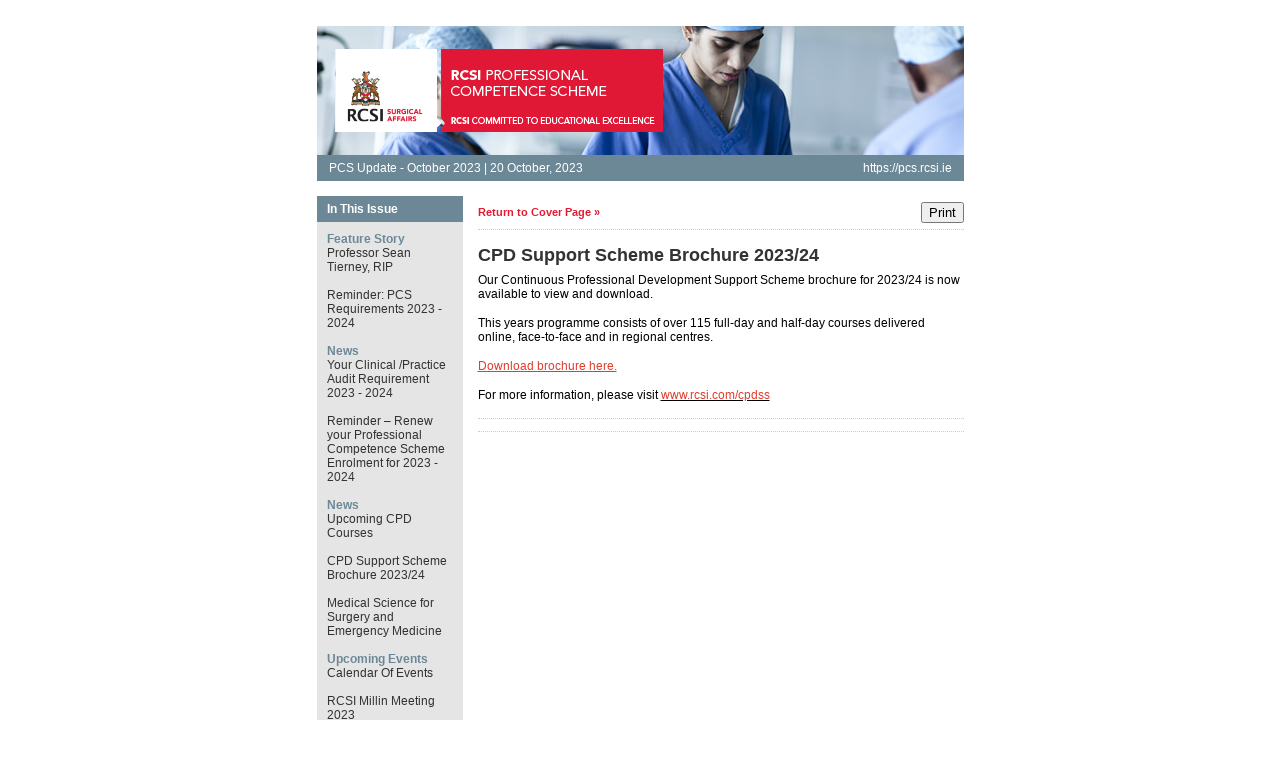

--- FILE ---
content_type: text/html;charset=UTF-8
request_url: https://rcsisurgicalaffairs.newsweaver.com/Newsletter/5epnysu09nb?lang=en&a=1&p=63620341&t=21210915
body_size: 9224
content:
<!DOCTYPE HTML PUBLIC "-//W3C//DTD HTML 4.01 Transitional//EN" "http://www.w3.org/TR/html4/loose.dtd">
<html lang="en">
<head><title>
Newsletter - PCS Update - October 2023 - CPD Support Scheme Brochure 2023/24</title>
	
	
	
			<meta property="og:title" content="CPD Support Scheme Brochure 2023/24" />
				<meta property="og:description" content="Our Continuous Professional Development Support Scheme brochure for 2023/24 is now available to view and download.



This years programme consists of over 115 full-day and half-day courses delivered online, face-to-face and in regional centres.



Download brochure here. [ https://rcsisurgicalaffairs.newsweaver.com/Newsletter/g3esjo2j44l/external ]



For more information, please visit www.rcsi.com/cpdss [ https://rcsisurgicalaffairs.newsweaver.com/Newsletter/1ug95t9c5er/external ]

" />
			<meta property="og:image" content="/v3files/shard1/47755/de/2525f6ddb25ec9ba427bc2.jpg" />
	<style title="notessa-stylesheet" media="all" type="text/css">
		

td.nw_img_caption { 
font-size: 10px;  
font-style: italic;  
padding: 3px; 
text-align:center;
word-wrap: break-word;
}
.title {
font-style: normal;
font-weight: normal;
}
div div.section-name, div div.section-name-selected {
font-style: normal;
font-weight: normal;
}
a {
text-decoration: none;
font-style: normal;
font-weight: normal;
}
a:hover, .link:hover {
text-decoration: none;
font-style: normal;
font-weight: normal;
}

table.nw_simple_table {border:0px;border-collapse:collapse;}
.nw_simple_table tbody tr td {padding:1px;}
.nw_simple_table tbody tr td p {margin:0;padding:0;}

table.nw_boxed_table {border:solid 1px #CCC;border-collapse:collapse;empty-cells:hide;}
.nw_boxed_table td {padding:4px;border:solid 1px #CCC;}
.nw_boxed_table td p {margin:0;padding:0;}

.nw_mce_notessa_macro {background:#E9E9E9;font-size:9px;font-family:Verdana, Geneva, sans-serif;font-weight:normal;-moz-border-radius:5px;-webkit-border-radius:5px;border:1px solid #47ADA8;padding:0px;overflow:visible;}

table.basic, .basic td {border:1px solid #CCC;border-collapse:collapse;font:Verdana, Helvetica, sans-serif;}
table.basic {border:none;border:1px solid #CCC;}
.basic thead th, .basic tbody th {background:#FFF;color:#666;padding:5px 10px;border-left:1px solid #CCC;}
.basic tbody th {background:#fafafb;border-top:1px solid #CCC;text-align:left;font-weight:normal;}
.basic tbody tr td {padding:5px 10px;color:#666;}
.basic tbody tr:hover {background:#FFF;}
.basic tbody tr:hover td {color:#454545;}
.basic tfoot td, .basic tfoot th {border-left:none;border-top:1px solid #CCC;padding:4px;background:#FFF;color:#666;}
.basic caption {text-align:left;font-size:120%;padding:10px 0;color:#666;}
.basic a:link {color:#666;}
.basic a:visited {color:#666;}
.basic a:hover {color:#003366;text-decoration:none;}
.basic a:active {color:#003366;}

table.blue_block {margin:0;padding:0;font:normal 0.9em tahoma, arial, sans-serif;line-height:1.4em;border-collapse:collapse;border:4px solid #ADBBCA;color:#4F6480;background:#F0F0F0;}
.blue_block caption {margin:0;height:32px;padding:0;color:#4F6480;line-height:2em;text-align:left;font:bold 150% georgia, serif;text-transform:uppercase;letter-spacing:0.14em;}
.blue_block thead {color:#fff;background:#5E7796;}
.blue_block thead tr th	{padding:4px 8px 4px 8px;}
.blue_block th {border: 4px solid #ADBBCA;}
.blue_block tfoot {background:#fff;}		
.blue_block tfoot tr td, .blue_block tfoot tr th, .blue_block tbody tr td {padding:4px;}
.blue_block tbody tr:hover {background:#fff;}
.blue_block tbody tr {border:4px solid #ADBBCA;}
.blue_block tbody th {padding:8px;border:4px solid #ADBBCA;}		
.blue_block tbody td {background:#E9ECEE;}
.blue_block tbody tr.odd {background:#C4CFDB;}		
.blue_block tbody tr.odd td {background:#F0F0F0;color:#4F6480;}		
.blue_block tbody tr.odd:hover {background:#fff;}		
.blue_block tbody tr th a:link {font:bold 0.9em tahoma, arial, sans-serif;color:#5E7796;text-decoration:underline;}		
.blue_block tbody tr th a:visited {font:bold 0.9em tahoma, arial, sans-serif;color:#5E7796;text-decoration:none;}
.blue_block tbody tr th a:hover {font:bold 0.9em tahoma, arial, sans-serif;color:#5E7796;text-decoration:none;}		
.blue_block tbody tr th a:active {font:bold 0.9em tahoma, arial, sans-serif;color:#5E7796;text-decoration:line-through;}
.blue_block tbody td a:link {font:normal 0.9em tahoma, arial, sans-serif;color:#808000;text-decoration:underline;}	
.blue_block tbody td a:visited {font:normal 0.9em tahoma, arial, sans-serif;color:#808000;text-decoration:none;}	
.blue_block tbody td a:hover {font:normal 0.9em tahoma, arial, sans-serif;color:#808000;text-decoration:none;}	
.blue_block tbody td a:active {font:normal 0.9em tahoma, arial, sans-serif;color:#808000;text-decoration:underline;}			
.blue_block tbody td a:visited:after {color:#808000;text-decoration:none;}

table.blue_dream {background:#D3E4E5;border:1px solid gray;border-collapse:collapse;color:#fff;font:normal 12px verdana, arial, helvetica, sans-serif;}
.blue_dream caption {border:1px solid #5C443A;color:#5C443A;font-weight:bold;letter-spacing:20px;padding:6px 4px 8px 0px;text-align:center;text-transform:uppercase;}
.blue_dream td, .blue_dream th {color:#363636;padding:.4em;}
.blue_dream tr {border:1px dotted gray;}
.blue_dream thead th, .blue_dream tfoot th, .blue_dream tbody th {background:#5C443A;color:#FFFFFF;padding:3px 10px 3px 10px;text-align:left;text-transform:uppercase;}
.blue_dream tbody td a {color:#363636;text-decoration:none;}
.blue_dream tbody td a:visited {color:gray;text-decoration:line-through;}
.blue_dream tbody td a:hover {text-decoration:underline;}
.blue_dream tbody th a {color:#363636;font-weight:normal;text-decoration:none;}
.blue_dream tbody th a:hover {color:#363636;}
.blue_dream tbody th, .blue_dream tbody td {text-align:left;vertical-align:top;}
.blue_dream tfoot td {background:#5C443A;color:#FFFFFF;padding-top:3px;}
.blue_dream tr.odd {background:#fff;}
.blue_dream tbody tr:hover {background:#99BCBF;border:1px solid #03476F;color:#000000;}

table.fresh_orange {background:#FFEFD5;border-spacing:0px;	border-collapse:collapse;font-family:Verdana, Geneva, Arial, Helvetica, sans-serif;font-size:small;}
.fresh_orange caption {text-align:left;font-weight:bolder;}
.fresh_orange thead {background:#FFA109;}
.fresh_orange thead th {border-bottom:1px outset;border-top:1px outset;padding-left:3px;padding-right:3px;}
.fresh_orange tfoot {background:#FFA109;}
.fresh_orange a {color:#000;}
.fresh_orange tbody th {background:#FFDCA2;border-bottom:1px solid #fff;font-size:medium;font-weight:normal;padding-left:2px;padding-bottom:4px;text-align:left;vertical-align: top;}
.fresh_orange tbody td {border:0px none;border-bottom:1px solid #FFA109;padding-left:3px;text-align:left;vertical-align:top;}
.fresh_orange tbody tr.odd {background:#FFF8EA;}
.fresh_orange tbody tr.odd th {background:#FFE2B0;}
.fresh_orange tbody td a {background-position:top left;min-height:20px;padding-left:20px;float:left;padding-right:4px;}
.fresh_orange tbody tr th+td a {background-image:none;padding:inherit;float:inherit;}

table.green_envy { border-collapse:collapse;border:1px solid #03476F;font:normal 11px verdana, arial, helvetica, sans-serif;color:#363636;background:#92C428;}
.green_envy caption {text-align:center;font:bold 18px arial, helvetica, sans-serif;background:transparent;padding:6px 4px 8px 0px;color:#03476F;text-transform:uppercase;}
.green_envy td, .green_envy th {border:1px dotted #03476F;padding:.4em;color:#363636;}
.green_envy thead th, .green_envy tfoot th, .green_envy tbody th {font:bold 11px verdana, arial, helvetica, sans-serif;border:1px solid #03476F;text-align:left;background:#4591AD;color:#FFFFFF;padding-top:3px;}
.green_envy tbody td a {background:transparent;text-decoration:none;color:#363636;}
.green_envy tbody td a:hover {background:#C2F64D;color:#363636;}
.green_envy tbody th a {font:normal 11px verdana, arial, helvetica, sans-serif;background:transparent;text-decoration:none;font-weight:normal;color:#363636;}
.green_envy tbody th a:hover {background:transparent;color:#363636;}
.green_envy tbody th, .green_envy tbody td {vertical-align:top;text-align:left;}
.green_envy tfoot td {border:1px solid #03476F;background:#4591AD;padding-top:3px;color:#FFFFFF;}
.green_envy tr.odd {background:#AEE239;}
.green_envy tbody tr:hover {background:#FFD800;border:1px solid #03476F;color:#FFFFFF;}
.green_envy tbody tr:hover th, .green_envy tbody tr.odd:hover th {background:#FFD800;color:#FFFFFF;}

table.ice_blue {border-collapse:collapse;background:#EFF4FB;border-left:1px solid #686868;border-right:1px solid #686868;font:0.8em/145% 'Trebuchet MS',helvetica,arial,verdana;color:#333;}
.ice_blue td, .ice_blue th {padding:5px;}
.ice_blue caption {padding:0 0 .5em 0;text-align:left;font-size:1.4em;font-weight:bold;text-transform:uppercase;color:#333;background:transparent;}
.ice_blue a {color:#950000;text-decoration:none;}
.ice_blue a:link {}
.ice_blue a:visited {font-weight:normal;color:#666;text-decoration: line-through;}
.ice_blue a:hover {border-bottom:1px dashed #bbb;}
.ice_blue thead th, .ice_blue tfoot th, .ice_blue tfoot td, .ice_blue tbody th {background:#333;color:#fff;}
.ice_blue tfoot td {text-align:right;}
.ice_blue tbody th, .ice_blue tbody td {border-bottom:dotted 1px #333;}
.ice_blue tbody th {white-space:nowrap;}
.ice_blue tbody th a {color:#333;}
.ice_blue tbody tr:hover {background:#fafafa;}

table.matrix {border-collapse:collapse;border:none;font:normal 11px helvetica, verdana, arial, sans-serif;background-color:#0E0E0E;background-repeat:repeat;border-spacing:1px;}
.matrix caption {text-align:left;font:normal 11px helvetica, verdana, arial, sans-serif;background:transparent;}
.matrix td, .matrix th {border:none;padding:.8em;color:#FFFFFF;}
.matrix thead th, .matrix tfoot th, .matrix tbody th {font:bold 10px helvetica, verdana, arial, sans-serif;border:none;text-align:left;background:#000000;color:#00FF0C;padding-top:4px;}
.matrix tbody td a {background:transparent;text-decoration:none;color:#9F9F9F;}
.matrix tbody td a:hover {background:transparent;color:#FFFFFF;}
.matrix tbody th a {font:bold 11px helvetica, verdana, arial, sans-serif;background:transparent;text-decoration:none;font-weight:normal;color:#9F9F9F;}
.matrix tbody th a:hover {background:transparent;color:#FFFFFF;}
.matrix tbody th, .matrix tbody td {vertical-align:top;text-align:left;}
.matrix tr.odd {background:#000000;}
.matrix tbody tr:hover {background:#0E0E0E;}
.matrix tbody tr:hover th, .matrix tbody tr.odd:hover th {background:#0E0E0E;}

table.modern_blue {border-collapse:collapse;text-align:left;font-family:Helvetica, Arial, sans-serif;}
.modern_blue caption {text-transform:uppercase;font-size:2em;color:#000000;text-align:left;font-weight:bolder;border-bottom:6px solid #000;}
.modern_blue thead tr th, .modern_blue tbody tr th {color:#0099ff;text-transform:uppercase;text-align:center;padding:0.4em 0;border-bottom:3px solid #000;}
.modern_blue tfoot th, .modern_blue tfoot td {border-top:3px solid #000;}
.modern_blue tr td, .modern_blue tr th {border-bottom:1px solid #000;padding:0.6em 0.4em;line-height:1.5em;}
.modern_blue tbody th a {text-transform:uppercase;}
.modern_blue tbody a, .modern_blue tbody a:link {color:#0099ff;font-weight:bold;text-decoration:none;}
.modern_blue tbody a:visited {color:#000;}

table.popstar {font:75%/1.5em arial, geneva, sans-serif;border-collapse:collapse;}
.popstar caption {margin:0;border-bottom:4px solid #fff;padding:10px;background:#F8F12A;text-align:left;font:bold 250%/1em arial, geneva, sans-serif;color:#000;text-transform:uppercase;letter-spacing:0.1em;width:auto;}	
.popstar tbody {background:#acc;}
.popstar tbody td {font-size:100%;letter-spacing:0.05em;}
.popstar tbody td, .popstar th {border-bottom:4px solid #fff;border-left:1px dotted #fff;vertical-align:top;padding:10px;}
.popstar thead th, .popstar tbody th {padding:5px 10px;text-align:left;background:#DF3985;color:#fff;text-transform:uppercase;letter-spacing:0.2em;font-weight:bold;font-size:110%;}
.popstar tbody th {padding:10px 10px 10px 10px;text-align:left;font-size:110%;color:#fff;letter-spacing:0.1em;line-height:1.5em;text-transform:uppercase;}	
.popstar tbody tr.odd {background:#E6E0C0;}
.popstar tbody tr {background:#b6e5ff;}
.popstar tfoot th, .popstar tfoot td {margin:0;border-top:2px solid #fff;padding:5px 10px;text-align:left;background:#F8F12A;color:#000;}
.popstar tfoot th {text-transform:uppercase;letter-spacing:0.2em;border:none;}
.popstar tfoot td {padding-left:10px;}
.popstar tbody tr th a {color:#277ffe;display:block;}
.popstar tbody tr.odd th a {color:#555;display:block;}	
.popstar tbody td a {color:#DF3985;}
.popstar a:visited, .popstar tbody tr.odd th a:visited {color:#999;}

table.purple_rain {color:#000;font:100% "Verdana", "Helvetica", sans-serif;border:#ccc .1em solid;}
table.purple_rain, .purple_rain tr, .purple_rain th, .purple_rain td {margin:0;padding:0;border-spacing:0;border-collapse:collapse;}
.purple_rain caption {text-align:left;padding:.8em;color:white;background:#93c;height:2em;font-weight:bold;font-size:14pt;font-family:;border:#ccc .1em solid;}
.purple_rain thead {background:#c6f;}
.purple_rain thead th, .purple_rain tbody th {padding:.8em;text-align:left;color:#fff;font-weight:bold;background:#c6f;}
.purple_rain tfoot tr {color:#fff;background:#93c;height:4em;font-weight:bold;}
.purple_rain tfoot {color:#000;background:#fff;}
.purple_rain tfoot tr th, .purple_rain tfoot tr td {border-top:0px;}
.purple_rain tfoot tr td {text-align:right;padding-right:2em;}
.purple_rain tbody tr.odd th {background:#edf;border-top:#ccc .1em solid;border-bottom:#ccc .1em solid;}
.purple_rain tbody td a:hover {background:transparent;color:#f60;}
.purple_rain tbody tr td {background:#dce;color:#93c;height:4em;}
.purple_rain tbody tr.odd td {background:#edf;color:#93c;height:4em;border-top:#ccc .1em solid;border-bottom:#ccc .1em solid;}
.purple_rain tbody tr td {padding:0.1em 0.4em;border:0px;}
.purple_rain tbody tr th {padding-right:1em;text-align:left;font-weight:normal;}
.purple_rain a {color:#93c;text-decoration:none;font-weight:normal;}
.purple_rain a:hover {text-decoration:underline overline;color:#f66;}

table.seagrass {border-collapse:collapse;border:1px solid #839E99;background:#f1f8ee;font:.9em/1.2em Georgia, "Times New Roman", Times, serif;color:#033;}
.seagrass caption {font-size:1.3em;font-weight:bold;text-align:left;padding:1em 4px;}
.seagrass td, .seagrass th {padding:3px 3px .75em 3px;line-height:1.3em;}
.seagrass th {background:#839E99;color:#fff;font-weight:bold;text-align:left;padding-right:.5em;vertical-align:top;}
.seagrass thead th {background:#2C5755;text-align:center;}
.seagrass tr.odd td {background:#DBE6DD;}
.seagrass tr.odd th {background:#6E8D88;}
.seagrass td a, .seagrass td a:link {color:#325C91;}
.seagrass td a:visited {color:#466C8E;}
.seagrass td a:hover, .seagrass td a:focus {color:#1E4C94;}
.seagrass th a, .seagrass td a:active {color:#fff;}
.seagrass tfoot th, .seagrass tfoot td {background:#2C5755;color:#fff;}
.seagrass th+td {padding-left:.5em;}

table.simple_blue {font:80% Verdana, Arial, Helvetica, sans-serif;color:#000;text-align:left;border-collapse:collapse;border:1px solid #666666;border-top:none;}
.simple_blue a {text-decoration:underline;}
.simple_blue a:visited {text-decoration:none;}
.simple_blue tr.odd {background-color:#ebf3ff;}
.simple_blue tr a {color:#000000;}
.simple_blue tr:hover a {color:#ffffff;}
.simple_blue tr:hover, .simple_blue tr.odd:hover {background-color:#3d80df;color:#ffffff;}
.simple_blue caption {height:45px;line-height:44px;color:#60634E;font-weight:bold;text-align:center;margin:0;padding:0;margin-left:-1px;background:#ffffff;background-position:50% top;border-left:2px solid #616161;border-right:2px solid #616161;}
.simple_blue thead th, .simple_blue tbody th  {font-size:105%;color:#000000;background:#90BCF9;height:33px;}
.simple_blue thead th:hover {background:#ffffff;}
.simple_blue tr {vertical-align:top;}
.simple_blue tr, .simple_blue th, .simple_blue td {padding:.75em;}
.simple_blue td {border-left:1px solid #dadada;}
.simple_blue tfoot tr {background:#fff;}
.simple_blue tfoot td, .simple_blue tfoot th{color:#000;border:0px;}

table.simple_grey {font:85% "Lucida Grande", "Lucida Sans Unicode", "Trebuchet MS", sans-serif;padding:0;margin:0;border-collapse:collapse;color:#333;background:#F3F5F7;}
.simple_grey a {color:#3A4856;text-decoration:none;border-bottom:1px solid #C6C8CB;}  
.simple_grey a:visited {color:#777;}
.simple_grey a:hover {color:#000;}  
.simple_grey caption {text-align:left;text-transform:uppercase;padding-bottom:10px;font:200% "Lucida Grande", "Lucida Sans Unicode", "Trebuchet MS", sans-serif;}
.simple_grey tbody th {background:#3A4856;padding:15px 10px;color:#fff;text-align:left;font-weight:normal;}
.simple_grey tbody, .simple_grey thead {border-left:1px solid #EAECEE;border-right:1px solid #EAECEE;}
.simple_grey tbody {border-bottom:1px solid #EAECEE;}
.simple_grey tbody td {padding:10px;text-align:left;}
.simple_grey tbody tr {background:#F3F5F7;}
.simple_grey tbody tr.odd {background:#F0F2F4;}
.simple_grey tbody  tr:hover {background:#EAECEE;color:#111;}
.simple_grey tfoot td, .simple_grey tfoot th, .simple_grey tfoot tr {text-align:left;font:120% "Lucida Grande", "Lucida Sans Unicode", "Trebuchet MS", sans-serif;text-transform:uppercase;background:#fff;padding:10px;}

table.subtle_gold {border-collapse:collapse;border:2px solid #996;font:normal 80%/140% verdana, arial, helvetica, sans-serif;color:#333;background:#fffff0;}
.subtle_gold caption {padding:0 .4em .4em;text-align:left;font-size:1em;font-weight:bold;text-transform:uppercase;color:#333;background:transparent;}
.subtle_gold td, .subtle_gold th {border:1px solid #cc9;padding:.3em;}
.subtle_gold thead th, .subtle_gold tfoot th, .subtle_gold tbody th {border:1px solid #cc9;text-align:left;font-size:1em;font-weight:bold;color:#444;background:#dbd9c0;}
.subtle_gold tbody td a {background:transparent;color:#72724c;text-decoration:none;border-bottom:1px dotted #cc9;}
.subtle_gold tbody td a:hover {background:transparent;color:#666;border-bottom:1px dotted #72724c;}
.subtle_gold tbody th a {background:transparent;color:#72724c;text-decoration:none;font-weight:bold;border-bottom:1px dotted #cc9;}
.subtle_gold tbody th a:hover {background:transparent;color:#666;border-bottom:1px dotted #72724c;}
.subtle_gold tbody th, .subtle_gold tbody td {vertical-align:top;text-align:left;}
.subtle_gold tfoot td {border:1px solid #996;}
.subtle_gold tr.odd {color:#333;background:#f7f5dc;}
.subtle_gold tbody tr:hover {color:#333;background:#fff;}
.subtle_gold tbody tr:hover th, .subtle_gold tbody tr.odd:hover th {color:#333;background:#ddd59b;}

table.wine_country {border-collapse:collapse;border:1px solid #38160C;font:normal 11px verdana, arial, helvetica, sans-serif;color:#F6ECF0;background:#641B35;}
.wine_country caption {text-align:left;font:normal 11px verdana, arial, helvetica, sans-serif;background:transparent;}
.wine_country td, .wine_country th {border:1px dashed #B85A7C;padding:.8em;color:#F6ECF0;}
.wine_country thead th, .wine_country tfoot th, .wine_country tbody th {font:bold 11px verdana, arial, helvetica, sans-serif;border:1px solid #A85070;text-align:left;background:#38160C;color:#F6ECF0;padding-top:6px;}
.wine_country tbody td a {background:transparent;text-decoration:none;color:#F6ECF0;}
.wine_country tbody td a:hover {background:transparent;color:#FFFFFF;}
.wine_country tbody th a {font:normal 11px verdana, arial, helvetica, sans-serif;background:transparent;text-decoration:none;font-weight:normal;color:#F6ECF0;}
.wine_country tbody th a:hover {background:transparent;color:#FFFFFF;}
.wine_country tbody th, .wine_country tbody td {vertical-align:top;text-align:left;}
.wine_country tfoot td {border:1px solid #38160C;background:#38160C;padding-top:6px;}
.wine_country tr.odd {background:#7B2342;}
.wine_country tbody tr:hover {background:#51152A;}
.wine_country tbody tr:hover th, .wine_country tbody tr.odd:hover th {background:#51152A;}
div.nw-sharingLinks-title {
   background-color:#eee;
   padding:4px;
}
ul.nw-sharingLinks-list { padding:4px; margin:0; list-style: none; }

div.nw-sharingLinks {
    z-index:1;
    position:absolute;
    background:#fff;
    border:solid 1px #999;
    width:200px;
}
li.nw-sharingLinks-link a {
   color:#000;
}
li.nw-sharingLinks-link img {
   vertical-align:middle;
}
span.nw-sharingLinks-bookmarkAndShare {
    float:left;
}
span.nw-sharingLinks-close {
    float:right;
}
span.nw-sharingLinks-close a {
  color: #000;
  text-decoration: none;
}
span.nw-sharingLinks-icons { vertical-align: middle; }
div.nw-comments-main,div.nw-comments-displayTitle,div.nw-comments-commentsList,div.nw-comments-pagination,div.nw-comments-post,div.nw-comments-post-form {
   width:100%;
}
div.nw-comments-author {
   font-weight:bold;
   padding-bottom:5px;
}
div.nw-comments-comment {
   border-bottom:1px #000 solid;
}
div.nw-comments-displayTitle {
   padding-bottom: 5px;
   border-bottom:1px #000 solid;
   font-weight:bold;
}
div.nw-comments-post {
   font-weight:bold;
}
div.nw-comments-date {
   padding-top:5px;
}
div.nw-comments-pagination {
   text-align:right;
}
div.nw-article-comment-validation-error{
   color:red;
}

.nw-error {
	border-color: red;
}

/* Wrapping DIV */
.nw-article-comments-show-div {
	margin-top: 8px;
	padding: 0px;
	background: transparent;
	overflow: hidden;
}

/* An Individual Comment */
div.nw-comments-comment {
	background: #FFFFFF;
	border: solid 1px #CCC;
	padding: 8px 8px 8px 12px;
	border-radius: 6px;
	margin-bottom: 8px;
}

/* Children Comments */
div.nw-comments-comment div.nw-comments-comment {
	border: none;
	background: transparent;
}

/* Nested Comment */
div.nw-comments-children {
	margin-top: 8px;
	border: solid 1px #CCC;
	border-radius: 6px;
	padding-left: 0;
	padding: 8px 0 0 0 ;
}

/* Reply Button */
.nw-comments-comment a.nw-comments-reply-button {
	*display: inline;
	display: inline-block;
	background: #F7F7F7;
	border: solid 1px #CCC;
	padding: 4px 8px;
	font-weight: normal;
	color: #000;
	cursor:pointer;
}
div.nw-comments-date {
	color: #999;
	font-size: 9px;
}

.nw-comments-sort {
	padding: 4px 0;
}

.nw-comment-footer a.nw-comments-reply-button  {
	float: right;
}

.nw-comment-footer .nw-comments-date {
	float: left;
	padding: 0;
}

.nw-comment-footer {
	clear: both;
	overflow: hidden;
	vertical-align: bottom;
	_zoom: 1; /* IE6 */
}

span.nw-article-options {
	display:inline;
}

/* Reply Form */
.nw-comments-post-form {
	background: #F7F7F7;
	padding: 8px 12px;
	margin-top: 8px;
	border: solid 1px #CCC;
	border-radius: 6px;
	margin-bottom: 8px;
}

.nw-comments-post-form .required {
	font-weight:bold;
	color:red;	 
}

div.nw-comments-children .nw-comments-post-form {
	background: #F7F7F7;
	margin-bottom: 0;
}

div.nw-comments-displayTitle {
	border-bottom: none;
}

div.nw-comments-main,div.nw-comments-displayTitle,div.nw-comments-commentsList,div.nw-comments-pagination,div.nw-comments-post,div.nw-comments-post-form {
   width:auto;
}

.nw-article-comment-validation-error,
.nw-article-comment-validation-thanks {
		margin-top: 12px;
}
.nw-comments-post-form .nw-textarea {
	width:100%;
	*width:98%;
	-webkit-box-sizing: border-box;
	-moz-box-sizing: border-box;
	box-sizing: border-box;
}

.nw-comments-awaiting-moderation .nw-comments-comment div { 
 font-style: italic;
 color: #999999;
}

.nw-submit {
	cursor:pointer;
}

.nw-comments-awaiting-moderation .nw-article-comment-validation-thanks {
 padding: 2px 12px 5px 12px; 
 font-style: italic;
}
.nw-comments-close {
    float:right;
    display:inline-block;
    padding:2px 5px;
    background:#ccc;
    cursor:pointer;
}

.nw-comments-close:hover {
    float:right;
    display:inline-block;
    padding:2px 5px;
    background:#ccc;
    color:#fff;
    cursor:pointer;
}
.ArticleDisplay .nw-associatedarticles {
margin: 1em 0 .3em 0;
border: solid 1px #CCC;
padding: .7em;
}

.ArticleDisplay .nw-associatedarticles br{
display: none;
}
.ArticleDisplay .nw-associatedarticles-header {
font-weight: bold;
font-size: 1.3em;
margin-bottom: .1em;
margin-top: 20px;
padding-bottom: .2em;
border-bottom: solid 1px #CCC;
display: block;
}

.ArticleDisplay .nw-associatedarticle-title {
display: block;
margin: .4em 0 0 0;
}
/* Prevent expanding div holder bug in IE8 */
.ArticleDisplay {
table-layout: fixed\9;
}

/* Gallery Container */
.nw_articleGallery_wrapper {
background-color: #333;
position: relative;
margin: 1em auto;
padding: .5em;
/* IE6 Specific Rule */
border: solid 1px transparent;
}

/* Next and Previous Buttons */
.nw_articleGallery_previous, .nw_articleGallery_next{
position: absolute;
display:block;
width: 16px;
height: 16px;
text-indent: -9999px;
background-repeat:no-repeat;
}

.nw_articleGallery_previous{
left: 5px !important;
background-image: url('/nwstatic/gallery/previous.gif');
}

.nw_articleGallery_next{
right: 5px!important;
/* IE6 Specific Rule */
right: 18px;
background-image: url('/nwstatic/gallery/next.gif');
}

/* Set Default Maximum Width for images */
.nw_articleGallery_image img {
max-width:310px;
height: auto;
border: solid 1px #CCC;
margin-bottom: .5em;
}
/* IE6 Specific Rule */
* html .nw_articleGallery_image img {
width: expression(this.width > 360 ? 360: true);
}

.nw_articleGallery_image {
text-align: center;
}

.nw_articleGallery_caption {
color:#FFFFFF;
text-align:center;
}
/**** SURVEY STYLES ****/

/* Fieldset/legend for accessibility, not visual display */
.nw-survey-form legend {
display: none;
}
/* Fieldset/legend for accessibility, not visual display */
.nw-survey-form fieldset {
border: none;
margin: 0;
padding: 0;
}

div.nw-survey-question .title {
margin-bottom: -.5em;
display: block;
}

.nw-survey-required-label {
display: block;
}

.nw-survey-required-label, .nw-survey-question-mandatory, .nw-survey-validation-error { font-weight:bold; color:red; }

/* Spacing between questions */
div.nw-survey-question {
margin-bottom: 2.5em;
}

/* Prevent inputs breaking sidebar layout */
input.nw-survey-text, textarea.nw-survey-textarea {
width: 98%;
}

textarea.nw-survey-textarea {
height: 80px;
}

/**** OPTIONAL SURVEY STYLES ****/

/* Main Heading */
h1.nw-survey-title {
font-size: 16px;
} 

.nw-survey-question-title-table td {
	padding-bottom: 15px;
}

.nw-survey-answer-links-table td {
	padding-bottom: 10px;
}

.nw-survey-results-link-table td {
	padding-top: 15px;
}

.nw-survey-question-title {
	margin-bottom: 10px;
}

.nw-survey-horizontal-question label {
	margin-right: 10px;
}

.nw-survey-vertical-question label {
	display: block;
	margin-bottom: 10px;
}

.nw-survey-grid-question .nw-survey-grid-question-options th,
.nw-survey-grid-question .nw-survey-grid-question-options td {
	padding: 8px 12px;
	border-bottom: 1px solid #FFFFFF;
}

.nw-survey-grid-question .nw-survey-grid-question-options td {
	text-align: center;
	background-color: #F1F1F1;
}

.nw-survey-grid-question .nw-survey-grid-question-options .nw-survey-grid-question-title {
	text-align: left;
	width: 30%;
}

.nw-survey-question-title-table td {
	padding-bottom: 15px;
}

.nw-survey-answer-links-table td {
	padding-bottom: 10px;
}

.nw-survey-results-link-table td {
	padding-top: 15px;
}
.other_answer label {
	display: inline-block;
}
		
	</style>


				<link href="/v3files/shard1/47755/87245/7067975/2col.css?t=1709742503655" media="all" rel="stylesheet" type="text/css"/>
		<script type="text/javascript" src="/nwstatic/scripts/jQuery.js"></script>
		<script type="text/javascript" src="/nwstatic/scripts/jquery.ui.js"></script>
		<link href="/nwstatic/scripts/themes/newsweaver/jquery-ui.css" rel="stylesheet" type="text/css" />
	<script type="text/javascript" src="/nwstatic/scripts/fancybox/jquery.fancybox.js"></script>
	<link href="/nwstatic/scripts/fancybox/jquery.fancybox.css" rel="stylesheet" type="text/css" />
	<script type="text/javascript" src="/nwstatic/scripts/microsite.js"></script>
	<link href="https://rcsisurgicalaffairs.newsweaver.com/Newsletter/rss/" rel="alternate" title="Newsletter" type="application/rss+xml">
	<link rel="canonical" href="http://rcsisurgicalaffairs.newsweaver.com/Newsletter/i7kozk6z3t1" />
        
</head>
<body style="margin:0; padding:0;">
<div class="content" id="wrapper">
<div class="nw_layout_LAYOUT4">
<table
 align="center"

 border="0" cellpadding="0" cellspacing="0" class="ArticlePage" id="ArticlePage"
 style="

" width="647">
<tr><!-- buildCellForTableRow -->
<!-- buildCellForTableRow -->
<td id="header" valign="top"
		width="647">
<!-- renderCellComponentsList --><!-- renderCellComponentsList_list -->
<!-- renderTemplateComponent -->

<table id="nw_masthead_wrapper" class="nw_component_wrapper" cellpadding="0" cellspacing="0"
>
<tr><td class="nw-componentSpacerMainCell"><!-- buildTemplateComponentStructure -->
<table cellpadding="0" cellspacing="0" class="ContentBlock" id="masthead" style="margin-top:0px;margin-bottom:0px;margin-left:0px;margin-right:0px;" width="100%">
<tr><td class="nw-componentMainCell"><table style="width: 647px;" border="0" cellpadding="0" cellspacing="0"><tbody><tr><td><a href="https://rcsisurgicalaffairs.newsweaver.com/Newsletter/xl4mqtnz4zw?lang=en&a=6&p=63620356&t=21210895" data-canonicalurl="http://rcsisurgicalaffairs.newsweaver.com/Newsletter/k6rqhr106sx"><img alt="RCSI Professional Competence Scheme" src="/v3files/shard1/47755/ab/863f33c4089f1d47c363be.jpg" width="647" height="129" /></a></td></tr></tbody></table>
</td></tr></table>
<!-- /buildTemplateComponentStructure --></td></tr>
</table>
<!-- /renderTemplateComponent -->
<!-- /renderCellComponentsList_list --><!-- renderCellComponentsList_list -->
<!-- renderTemplateComponent -->

<table id="nw_titlebar_wrapper" class="nw_component_wrapper" cellpadding="0" cellspacing="0"
>
<tr><td class="nw-componentSpacerMainCell"><!-- buildTemplateComponentStructure -->
<table cellpadding="0" cellspacing="0" class="ContentBlock" id="titlebar" style="margin-top:0px;margin-bottom:0px;margin-left:0px;margin-right:0px;" width="100%">
<tr><td class="nw-componentMainCell"><table style="width: 100%;" border="0" cellpadding="0" cellspacing="0" align="center"><tbody><tr><td class="nw_date_title">PCS Update - October 2023 | 20 October, 2023</td><td style="text-align: right;" class="nw_date_title"><a target="_blank" href="https://rcsisurgicalaffairs.newsweaver.com/Newsletter/1hphzb8a0pf/external?a=6&p=63620356&t=21211085" data-canonicalurl="https://pcs.rcsi.ie/">https://pcs.rcsi.ie</a></td></tr></tbody></table>
</td></tr></table>
<!-- /buildTemplateComponentStructure --></td></tr>
</table>
<!-- /renderTemplateComponent -->
<!-- /renderCellComponentsList_list -->

<!-- /renderCellComponentsList --></td> 
<!-- /buildCellForTableRow --></tr>
<tr><td valign="top" id="nw-layout-containercell1"><table cellpadding="0" cellspacing="0" width="100%"><tr>
<!-- buildCellForTableRow -->
<!-- buildCellForTableRow -->
<td id="left" valign="top"
		>
<!-- renderCellComponentsList --><!-- renderCellComponentsList_list -->
<!-- renderTemplateComponent -->

<table cellspacing="0"
cellpadding="0"
id="tocDisplayTitle" class="DisplayTitle"><tr><td >
In This Issue
</td></tr></table>
<table id="nw_toc_wrapper" class="nw_component_wrapper" cellpadding="0" cellspacing="0"
>
<tr><td class="nw-componentSpacerMainCell"><!-- buildTemplateComponentStructure -->
<table cellpadding="0" cellspacing="0" class="ArticleSummary" id="toc" style="margin-top:0px;margin-bottom:0px;margin-left:0px;margin-right:0px;" width="100%">
<tr><td class="nw-componentMainCell">
<table border="0" cellpadding="0" cellspacing="0" width="100%">
<tr>
<td>
<table width="100%" border="0" cellpadding="0" cellspacing="0" class="nw_section_title_table"><tr><td class="FeatureStory">
<div class="section">
<div class="FeatureStory">
<div class="section-name">Feature Story</div>
</div></div>
</td></tr></table>
<!-- [-ARTICLES-] -->
<span class="title"><a class="link" href="https://rcsisurgicalaffairs.newsweaver.com/Newsletter/1alteafys7d?lang=en&a=1&p=63620356&t=21210915" data-canonicalurl="http://rcsisurgicalaffairs.newsweaver.com/Newsletter/1n6sqdpaubb">Professor Sean Tierney, RIP</a></span>
<!-- [-ARTICLES-] -->
<!-- Between Articles/Sections with Line for clearing images--><table style="width: 100%;" class="css_between_articles" border="0" cellpadding="0" cellspacing="0"><tbody><tr><td class="default_divider"><span class="prop"><img border="0" src="/nwstatic/spacer.gif" alt="" width="20" height="1"/></span></td></tr><tr><td><span class="prop"><img border="0" src="/nwstatic/spacer.gif" alt="" width="20" height="1"/></span></td></tr></tbody></table>
<span class="title"><a class="link" href="https://rcsisurgicalaffairs.newsweaver.com/Newsletter/juqt4wpu1sv?lang=en&a=1&p=63620356&t=21210915" data-canonicalurl="http://rcsisurgicalaffairs.newsweaver.com/Newsletter/wemnuqs3lcr">Reminder: PCS Requirements 2023 - 2024</a></span>
</td>
</tr>
</table>
<!-- Between Articles/Sections with Line for clearing images--><table style="width: 100%;" class="css_between_articles" border="0" cellpadding="0" cellspacing="0"><tbody><tr><td class="default_divider"><span class="prop"><img border="0" src="/nwstatic/spacer.gif" alt="" width="20" height="1"/></span></td></tr><tr><td><span class="prop"><img border="0" src="/nwstatic/spacer.gif" alt="" width="20" height="1"/></span></td></tr></tbody></table>
<table border="0" cellpadding="0" cellspacing="0" width="100%">
<tr>
<td>
<table width="100%" border="0" cellpadding="0" cellspacing="0" class="nw_section_title_table"><tr><td class="Newswithsurvey">
<div class="section">
<div class="Newswithsurvey">
<div class="section-name">News</div>
</div></div>
</td></tr></table>
<!-- [-ARTICLES-] -->
<span class="title"><a class="link" href="https://rcsisurgicalaffairs.newsweaver.com/Newsletter/1bmim1lq9mc?lang=en&a=1&p=63620356&t=21210915" data-canonicalurl="http://rcsisurgicalaffairs.newsweaver.com/Newsletter/cdoa1kmw0lh">Your Clinical /Practice Audit Requirement 2023 - 2024</a></span>
<!-- [-ARTICLES-] -->
<!-- Between Articles/Sections with Line for clearing images--><table style="width: 100%;" class="css_between_articles" border="0" cellpadding="0" cellspacing="0"><tbody><tr><td class="default_divider"><span class="prop"><img border="0" src="/nwstatic/spacer.gif" alt="" width="20" height="1"/></span></td></tr><tr><td><span class="prop"><img border="0" src="/nwstatic/spacer.gif" alt="" width="20" height="1"/></span></td></tr></tbody></table>
<span class="title"><a class="link" href="https://rcsisurgicalaffairs.newsweaver.com/Newsletter/z6bjprnz38p?lang=en&a=1&p=63620356&t=21210915" data-canonicalurl="http://rcsisurgicalaffairs.newsweaver.com/Newsletter/9szv9dxeu2c">Reminder – Renew your Professional Competence Scheme Enrolment for 2023 - 2024</a></span>
</td>
</tr>
</table>
<!-- Between Articles/Sections with Line for clearing images--><table style="width: 100%;" class="css_between_articles" border="0" cellpadding="0" cellspacing="0"><tbody><tr><td class="default_divider"><span class="prop"><img border="0" src="/nwstatic/spacer.gif" alt="" width="20" height="1"/></span></td></tr><tr><td><span class="prop"><img border="0" src="/nwstatic/spacer.gif" alt="" width="20" height="1"/></span></td></tr></tbody></table>
<table border="0" cellpadding="0" cellspacing="0" width="100%">
<tr>
<td>
<table width="100%" border="0" cellpadding="0" cellspacing="0" class="nw_section_title_table"><tr><td class="News">
<div class="section">
<div class="News">
<div class="section-name">News</div>
</div></div>
</td></tr></table>
<!-- [-ARTICLES-] -->
<span class="title"><a class="link" href="https://rcsisurgicalaffairs.newsweaver.com/Newsletter/1m82y4glsat?lang=en&a=1&p=63620356&t=21210915" data-canonicalurl="http://rcsisurgicalaffairs.newsweaver.com/Newsletter/1nuyb69lh3e">Upcoming CPD Courses</a></span>
<!-- [-ARTICLES-] -->
<!-- Between Articles/Sections with Line for clearing images--><table style="width: 100%;" class="css_between_articles" border="0" cellpadding="0" cellspacing="0"><tbody><tr><td class="default_divider"><span class="prop"><img border="0" src="/nwstatic/spacer.gif" alt="" width="20" height="1"/></span></td></tr><tr><td><span class="prop"><img border="0" src="/nwstatic/spacer.gif" alt="" width="20" height="1"/></span></td></tr></tbody></table>
<span class="title"><a class="link" href="https://rcsisurgicalaffairs.newsweaver.com/Newsletter/5epnysu09nb?lang=en&a=1&p=63620356&t=21210915" data-canonicalurl="http://rcsisurgicalaffairs.newsweaver.com/Newsletter/i7kozk6z3t1">CPD Support Scheme Brochure 2023/24</a></span>
<!-- [-ARTICLES-] -->
<!-- Between Articles/Sections with Line for clearing images--><table style="width: 100%;" class="css_between_articles" border="0" cellpadding="0" cellspacing="0"><tbody><tr><td class="default_divider"><span class="prop"><img border="0" src="/nwstatic/spacer.gif" alt="" width="20" height="1"/></span></td></tr><tr><td><span class="prop"><img border="0" src="/nwstatic/spacer.gif" alt="" width="20" height="1"/></span></td></tr></tbody></table>
<span class="title"><a class="link" href="https://rcsisurgicalaffairs.newsweaver.com/Newsletter/1vy93s7ekp9?lang=en&a=1&p=63620356&t=21210915" data-canonicalurl="http://rcsisurgicalaffairs.newsweaver.com/Newsletter/x7pdndav67s">Medical Science for Surgery and Emergency Medicine</a></span>
</td>
</tr>
</table>
<!-- Between Articles/Sections with Line for clearing images--><table style="width: 100%;" class="css_between_articles" border="0" cellpadding="0" cellspacing="0"><tbody><tr><td class="default_divider"><span class="prop"><img border="0" src="/nwstatic/spacer.gif" alt="" width="20" height="1"/></span></td></tr><tr><td><span class="prop"><img border="0" src="/nwstatic/spacer.gif" alt="" width="20" height="1"/></span></td></tr></tbody></table>
<table border="0" cellpadding="0" cellspacing="0" width="100%">
<tr>
<td>
<table width="100%" border="0" cellpadding="0" cellspacing="0" class="nw_section_title_table"><tr><td class="UpcomingEvents">
<div class="section">
<div class="UpcomingEvents">
<div class="section-name">Upcoming Events</div>
</div></div>
</td></tr></table>
<!-- [-ARTICLES-] -->
<span class="title"><a class="link" href="https://rcsisurgicalaffairs.newsweaver.com/Newsletter/17u4gqnfo4l?lang=en&a=1&p=63620356&t=21210915" data-canonicalurl="http://rcsisurgicalaffairs.newsweaver.com/Newsletter/wpfjhkhoxxs">Calendar Of Events</a></span>
<!-- [-ARTICLES-] -->
<!-- Between Articles/Sections with Line for clearing images--><table style="width: 100%;" class="css_between_articles" border="0" cellpadding="0" cellspacing="0"><tbody><tr><td class="default_divider"><span class="prop"><img border="0" src="/nwstatic/spacer.gif" alt="" width="20" height="1"/></span></td></tr><tr><td><span class="prop"><img border="0" src="/nwstatic/spacer.gif" alt="" width="20" height="1"/></span></td></tr></tbody></table>
<span class="title"><a class="link" href="https://rcsisurgicalaffairs.newsweaver.com/Newsletter/m1ozdyxd3w6?lang=en&a=1&p=63620356&t=21210915" data-canonicalurl="http://rcsisurgicalaffairs.newsweaver.com/Newsletter/vs7zg3c66hk">RCSI Millin Meeting 2023</a></span>
</td>
</tr>
</table>
</td></tr></table>
<!-- /buildTemplateComponentStructure --></td></tr>
</table>
<!-- /renderTemplateComponent -->
<!-- /renderCellComponentsList_list --><!-- renderCellComponentsList_list -->
<!-- renderTemplateComponent -->

<table cellspacing="0"
cellpadding="0"
id="usefulDisplayTitle" class="DisplayTitle"><tr><td >
Useful Links
</td></tr></table>
<table id="nw_useful_wrapper" class="nw_component_wrapper" cellpadding="0" cellspacing="0"
>
<tr><td class="nw-componentSpacerMainCell"><!-- buildTemplateComponentStructure -->
<table cellpadding="0" cellspacing="0" class="ContentBlock" id="useful" style="margin-top:0px;margin-bottom:0px;margin-left:0px;margin-right:0px;" width="100%">
<tr><td class="nw-componentMainCell"><a href="https://rcsisurgicalaffairs.newsweaver.com/Newsletter/qowpcd2xux6?lang=en&a=6&p=63620356&t=21210875" data-canonicalurl="http://rcsisurgicalaffairs.newsweaver.com/Newsletter/tuylh6b2p5y">Send to a Friend</a><!-- Between Articles/Sections with Line for clearing images--><table style="width: 100%;" class="css_between_articles" border="0" cellpadding="0" cellspacing="0"><tbody><tr><td class="default_divider"><span class="prop"><img border="0" src="/nwstatic/spacer.gif" alt="" width="20" height="1"/></span></td></tr><tr><td><span class="prop"><img border="0" src="/nwstatic/spacer.gif" alt="" width="20" height="1"/></span></td></tr></tbody></table><a href="https://rcsisurgicalaffairs.newsweaver.com/Newsletter/10xeilyf0db?lang=en&a=6&p=63620356&t=21210875" data-canonicalurl="http://rcsisurgicalaffairs.newsweaver.com/Newsletter/1xjmxbgglqg">Subscribe</a><!-- Between Articles/Sections with Line for clearing images--><table style="width: 100%;" class="css_between_articles" border="0" cellpadding="0" cellspacing="0"><tbody><tr><td class="default_divider"><span class="prop"><img border="0" src="/nwstatic/spacer.gif" alt="" width="20" height="1"/></span></td></tr><tr><td><span class="prop"><img border="0" src="/nwstatic/spacer.gif" alt="" width="20" height="1"/></span></td></tr></tbody></table><a href="https://rcsisurgicalaffairs.newsweaver.com/Newsletter/ndam5m388n0?lang=en&a=6&p=63620356&t=21210875" data-canonicalurl="http://rcsisurgicalaffairs.newsweaver.com/Newsletter/pa91yrilvyc">Issue Archive</a><!-- Between Articles/Sections with Line for clearing images--><table style="width: 100%;" class="css_between_articles" border="0" cellpadding="0" cellspacing="0"><tbody><tr><td class="default_divider"><span class="prop"><img border="0" src="/nwstatic/spacer.gif" alt="" width="20" height="1"/></span></td></tr><tr><td><span class="prop"><img border="0" src="/nwstatic/spacer.gif" alt="" width="20" height="1"/></span></td></tr></tbody></table><a href="https://rcsisurgicalaffairs.newsweaver.com/Newsletter/1ha39w82ypa?lang=en&a=6&p=63620356&t=21210875" data-canonicalurl="http://rcsisurgicalaffairs.newsweaver.com/Newsletter/1t6kvme4cft">Update Your Profile</a><!-- Between Articles/Sections with Line for clearing images--><table style="width: 100%;" class="css_between_articles" border="0" cellpadding="0" cellspacing="0"><tbody><tr><td class="default_divider"><span class="prop"><img border="0" src="/nwstatic/spacer.gif" alt="" width="20" height="1"/></span></td></tr><tr><td><span class="prop"><img border="0" src="/nwstatic/spacer.gif" alt="" width="20" height="1"/></span></td></tr></tbody></table><a href="https://rcsisurgicalaffairs.newsweaver.com/Newsletter/1492v6j8sr0?lang=en&a=6&p=63620356&t=21210875" data-canonicalurl="http://rcsisurgicalaffairs.newsweaver.com/Newsletter/fanm85zm6wp">Print All Articles</a>
</td></tr></table>
<!-- /buildTemplateComponentStructure --></td></tr>
</table>
<!-- /renderTemplateComponent -->
<!-- /renderCellComponentsList_list --><!-- renderCellComponentsList_list -->
<!-- renderTemplateComponent -->
<!-- /renderTemplateComponent -->
<!-- /renderCellComponentsList_list --><!-- renderCellComponentsList_list -->
<!-- renderTemplateComponent -->

<table cellspacing="0"
cellpadding="0"
id="contactDisplayTitle" class="DisplayTitle"><tr><td >
Contact
</td></tr></table>
<table id="nw_contact_wrapper" class="nw_component_wrapper" cellpadding="0" cellspacing="0"
>
<tr><td class="nw-componentSpacerMainCell"><!-- buildTemplateComponentStructure -->
<table cellpadding="0" cellspacing="0" class="ContentBlock" id="contact" style="margin-top:0px;margin-bottom:0px;margin-left:0px;margin-right:0px;" width="100%">
<tr><td class="nw-componentMainCell"><table style="width: 100%;" border="0" cellpadding="0" cellspacing="0"><tbody><tr><td class="bcbstyle"><p><strong>t. </strong>353-1-402 2743</p><p>email:&nbsp; <a href="mailto:pcs@rcsi.ie">pcs@rcsi.ie</a></p></td></tr></tbody></table>
</td></tr></table>
<!-- /buildTemplateComponentStructure --></td></tr>
</table>
<!-- /renderTemplateComponent -->
<!-- /renderCellComponentsList_list -->

<!-- /renderCellComponentsList --></td> 
<!-- /buildCellForTableRow --><td valign="top" id="nw-layout-containercell11"><table cellpadding="0" cellspacing="0" width="100%">
<tr><!-- buildCellForTableRow -->
<!-- buildCellForTableRow -->
<td id="main" valign="top"
		>
<!-- renderCellComponentsList --><!-- renderCellComponentsList_list -->
<!-- renderTemplateComponent -->

<table id="nw_coverlink_wrapper" class="nw_component_wrapper" cellpadding="0" cellspacing="0"
>
<tr><td class="nw-componentSpacerMainCell"><!-- buildTemplateComponentStructure -->
<table cellpadding="0" cellspacing="0" class="ContentBlock" id="coverlink" style="margin-top:0px;margin-bottom:0px;margin-left:0px;margin-right:0px;" width="100%">
<tr><td class="nw-componentMainCell"><!-- Cover Link & Print Button --><table class="nw_coverlink_table" border="0" cellpadding="0" cellspacing="0" style="width: 100%;"><tbody><tr><td class="nw_coverlink"><a class="nw_readmore" href="https://rcsisurgicalaffairs.newsweaver.com/Newsletter/xl4mqtnz4zw?lang=en&a=6&p=63620356&t=21210935" data-canonicalurl="http://rcsisurgicalaffairs.newsweaver.com/Newsletter/k6rqhr106sx">Return to Cover Page &raquo;</a></td><td class="nw_coverlink2"><input id="nw_print_all_button" value="Print" type="button" /></td></tr></tbody></table>
</td></tr></table>
<!-- /buildTemplateComponentStructure --></td></tr>
</table>
<!-- /renderTemplateComponent -->
<!-- /renderCellComponentsList_list --><!-- renderCellComponentsList_list -->
<!-- renderTemplateComponent -->

<table id="nw_ArticleDisplay_wrapper" class="nw_component_wrapper" cellpadding="0" cellspacing="0"
>
<tr><td class="nw-componentSpacerMainCell"><!-- buildTemplateComponentStructure -->
<table cellpadding="0" cellspacing="0" class="ArticleDisplay" id="ArticleDisplay" style="margin-top:0px;margin-bottom:0px;margin-left:0px;margin-right:0px;" width="100%">
<tr><td class="nw-componentMainCell">
<span class="title">CPD Support Scheme Brochure 2023/24</span>
<!-- Normal Spacer Table -->
<table class="css_spacer_table" width="20" border="0" cellpadding="0" cellspacing="0">
<tbody><tr>
<td><span class="prop"><img border="0" src="/nwstatic/spacer.gif" alt="" width="20" height="1"/></span></td>
</tr>
</tbody></table>
<span class="full-story">
<p style="margin: 0px; padding: 0px; color: rgb(85, 85, 85); font-family: Arial, Helvetica, sans-serif; font-size: 13px; white-space: normal; background-color: rgb(255, 255, 255);"><span style="font-family: Arial, Helvetica, sans-serif; font-size: 12px; color: rgb(0, 0, 0);">Our Continuous Professional Development Support Scheme brochure for 2023/24 is now available to view and download.</span><br><br></p>
<p style="margin: 0px; padding: 0px; color: rgb(85, 85, 85); font-family: Arial, Helvetica, sans-serif; font-size: 13px; white-space: normal; background-color: rgb(255, 255, 255);"><span style="font-family: Arial, Helvetica, sans-serif; font-size: 12px; color: rgb(0, 0, 0);">This years programme consists of over 115 full-day and half-day courses delivered online, face-to-face and in regional centres.</span></p>
<p style="margin: 0px; padding: 0px; color: rgb(85, 85, 85); font-family: Arial, Helvetica, sans-serif; font-size: 13px; white-space: normal; background-color: rgb(255, 255, 255);">&nbsp;</p>
<p style="margin: 0px; padding: 0px; color: rgb(85, 85, 85); font-family: Arial, Helvetica, sans-serif; font-size: 13px; white-space: normal; background-color: rgb(255, 255, 255);"><span style="font-family: Arial, Helvetica, sans-serif; font-size: 12px; color: rgb(224, 62, 45);"><a style="text-decoration-line: underline; color: rgb(224, 62, 45);" href="https://rcsisurgicalaffairs.newsweaver.com/Newsletter/g3esjo2j44l/external?a=5&p=63620356&t=21210945" target="_blank" rel="noopener noreferrer" data-canonicalurl="https://rcsisurgicalaffairs.newsweaver.com/1xmd0gimda/yq30gr834irdotz5ru5me6/external?a=6&p=63594000&t=31603041">Download brochure here.</a>&nbsp;</span></p>
<p style="margin: 0px; padding: 0px; color: rgb(85, 85, 85); font-family: Arial, Helvetica, sans-serif; font-size: 13px; white-space: normal; background-color: rgb(255, 255, 255);">&nbsp;</p>
<p style="margin: 0px; padding: 0px; color: rgb(85, 85, 85); font-family: Arial, Helvetica, sans-serif; font-size: 13px; white-space: normal; background-color: rgb(255, 255, 255);"><span style="font-family: Arial, Helvetica, sans-serif; font-size: 12px; color: rgb(0, 0, 0);">For more information, please visit&nbsp;<a style="text-decoration-line: underline; color: rgb(0, 0, 0);" href="https://rcsisurgicalaffairs.newsweaver.com/Newsletter/1ug95t9c5er/external?a=5&p=63620356&t=21210945" data-canonicalurl="https://rcsisurgicalaffairs.newsweaver.com/1xmd0gimda/q0pu0ewpf81dotz5ru5me6/external?a=6&p=63594000&t=31603041"><span style="color: rgb(224, 62, 45);">www.rcsi.com/cpdss</span></a>&nbsp;</span></p>
</span>
<!-- After Sections for clearing images-->
<table class="css_after_sections" width="100%" border="0" cellpadding="0" cellspacing="0">
<tbody><tr>
<td><span class="prop"><img border="0" src="/nwstatic/spacer.gif" alt="" width="20" height="1"/></span></td>
</tr>
</tbody></table> <div id="nw-article-options-25761449" class="nw-article-options">
</div>
</td></tr></table>
<!-- /buildTemplateComponentStructure --></td></tr>
</table>
<!-- /renderTemplateComponent -->
<!-- /renderCellComponentsList_list --><!-- renderCellComponentsList_list -->
<!-- renderTemplateComponent -->


<!-- /renderTemplateComponent -->
<!-- /renderCellComponentsList_list -->

<!-- /renderCellComponentsList --></td> 
<!-- /buildCellForTableRow --></tr>
</table>
<table cellpadding="0" cellspacing="0" width="100%">
<tr><!-- buildCellForTableRow -->
<!-- buildCellForTableRow -->
<td id="central" valign="top"
		>
<!-- renderCellComponentsList -->

<!-- /renderCellComponentsList --></td> 
<!-- /buildCellForTableRow -->
<!-- buildCellForTableRow -->
<!-- buildCellForTableRow -->
<td id="right" valign="top"
		>
<!-- renderCellComponentsList -->

<!-- /renderCellComponentsList --></td> 
<!-- /buildCellForTableRow --></tr>
</table></td></tr></table></td></tr>
<tr><!-- buildCellForTableRow -->
<!-- buildCellForTableRow -->
<td id="footer" valign="top"
		width="647">
<!-- renderCellComponentsList --><!-- renderCellComponentsList_list -->
<!-- renderTemplateComponent -->

<table id="nw_footertext_wrapper" class="nw_component_wrapper" cellpadding="0" cellspacing="0"
>
<tr><td class="nw-componentSpacerMainCell"><!-- buildTemplateComponentStructure -->
<table cellpadding="0" cellspacing="0" class="ContentBlock" id="footertext" style="margin-top:0px;margin-bottom:0px;margin-left:0px;margin-right:0px;" width="100%">
<tr><td class="nw-componentMainCell"><table style="width: 100%;" class="logos" border="0" cellpadding="0" cellspacing="0"><tbody><tr><td style="width: 177px;"><img src="/v3files/shard1/47755/c9/cccf8ce7a645454ce74746.png" width="177" height="167" alt="Medical Council" /></td><td style="width: 104px;"><img src="/v3files/shard1/47755/85/efb1eb93dd9c0c992e4bac.png" width="104" height="167" alt="ICEMT" /></td><td style="width: 200px;"><img src="/v3files/shard1/47755/a1/7759693eb06b5ccd143128.png" width="200" height="167" alt="ICO" /></td><td style="width: 166px;"><img src="/v3files/shard1/47755/3f/cead236bbf43bb9fea0232.png" width="166" height="167" alt="FSEM" /></td></tr></tbody></table><table style="width: 100%;" border="0" cellpadding="0" cellspacing="0"><tbody><tr><td style="text-align: center;" class="ftext">Royal College of Surgeons in Ireland, 123 St Stephens's Green, Dublin2, Ireland | Tel: +353-1-4022100 | Email: <a href="mailto:info@rcsi.ie">info@rcsi.ie</a></td></tr></tbody></table>
</td></tr></table>
<!-- /buildTemplateComponentStructure --></td></tr>
</table>
<!-- /renderTemplateComponent -->
<!-- /renderCellComponentsList_list -->

<!-- /renderCellComponentsList --></td> 
<!-- /buildCellForTableRow --></tr>
</table>
<table align="center" id="after_text"><tr><td>
<p></p></td></tr></table>
</div>
</div>
<input type="hidden" id="nw-social-pageurl" value="https://rcsisurgicalaffairs.newsweaver.com/Newsletter/i7kozk6z3t1" />
</body></html>


--- FILE ---
content_type: text/css
request_url: https://rcsisurgicalaffairs.newsweaver.com/v3files/shard1/47755/87245/7067975/2col.css?t=1709742503655
body_size: 21583
content:
.logos {border-top: 1px solid #DADFDA;}
#masthead img{display:block}
#footer img{display:block}
#navbar{display:block}


/* StingRay 2.4 August 2011 */

/* FREEMARKER SECTION */
/* Makes BEFORE & AFTER text black or white depending on the users choice of Body Background Color */

/* USER DEFINED SPACING */





/* NEW BORDER IMAGE SETTINGS */


/* BORDER BETWEEN COLUMN */

/* BORDERS ON PAGE FOR OUTLOOK 2007 */

/* PAGE STRUCTURE AND WIDTHS*/


/* END FREEMARKER SECTION */



/** RESETS & BROWSER BUGS **/
/*Prevents Page Jumping with different content */
html {
min-height: 101%;
}

/* Removes image borders if image is a hyperlink */
img {
border: none;
}

/* Prevent Large Images Breaking Layout */
table {
/*table-layout: fixed;*/
}

/* Strip out extra spacing in articles */
p {
margin-top:0; padding-top:0; margin-bottom: 2px;
}

/* Reset Line Height for Hotmail */
body, td {
line-height: normal;
}

/* Lists for Outlook 2007 */
ul{
padding-left:0;
margin-left:24px;
list-style-position:outside;
}

ul li{
margin-left:0;
padding-left:0;
}

/* Fix for FF Gmail & FF Hotmail Bug - img display: block */
.nw_img_cell img {
display: block;
}

/* Spacer gif used in between fragments */
.prop img {
display: block;
}


/* iPad/iPhone */
body, td, table {
-webkit-text-size-adjust: none;
}

/* Removal of Trailing Break Tag in Summary and Editor for Outlook 2007 */
.summary br:last-child, .ContentBlock br:last-child {
display: none;
} 


/** PAGE SETTINGS **/

/* Page Background Color With Lotus Fix - Separate Embedded CSS in Body Defines Background Color for Outlook 2007 Which Ignores the Important rule*/
body {
/* Good browsers */
background-color: #FFFFFF!important;
/* For Lotus This Gets Inlined On The Body Tag */
background-color:transparent;
}

/* Wrapper Color */
#wrapper {
background-color: #FFFFFF;
}

/* Print Out Page Structure CSS Here */
/* Space at top of newsletter */
body {
margin-top:1em !important;
}

/* LAYOUT PAGES */
#CoverPage, .Generic, .ArticlePage, .SystemResponsePage {
width: 647px;
border-collapse: separate!important;
background-color: #FFFFFF;

}

/* SEGMENTS */
#header {

width: 100%;
}

#left {
padding-bottom: 0;
padding-top: 15px;
width: 25%;
padding-left: 10px;
padding-right: 7px;
background-color: #FFFFFF;
}

#main {
padding-bottom: 0;
padding-top: 15px;
width: 75%;
padding-left: 8px;
padding-right: 10px;
background-color: #FFFFFF;

}

#right {
padding-bottom: 0;
padding-top: 15px;
width: 35%;
padding-left: 10px;
padding-right: 0;
background-color: #FFFFFF;
}

#central {
padding-bottom: 0;
padding-top: 15px;
width: 65%;
padding-left: 0;
padding-right: 0;
background-color: #FFFFFF;

}

#footer {
padding: 0;

width: 100%;
}

/* COMPONENTS */
.DisplayTitle {
width: 100%;
}
.nw_component_wrapper {
width: 100%;
}

.nw-componentSpacerMainCell {
padding-bottom: 15px;
}

.nw-componentMainCell {
padding:0;
background-color: transparent;
}

/* STYLES FOR LEFT & RIGHT BOXES */
#left .nw-componentMainCell {
padding: 8px;
background-color: #FFFFFF;
}

#right .nw-componentMainCell  {
padding: 8px;
background-color: #FFFFFF;
}

/* STYLE OVERRIDES FOR COMMON COMPONENTS */

#toc .nw-componentMainCell {
}
#Survey .nw-componentMainCell {
}
#sidearticles .nw-componentMainCell {
}
#useful .nw-componentMainCell {
}
#contentblocks .nw-componentMainCell {
}
#header .nw-componentSpacerMainCell {
padding-bottom: 0;
}
#footer .nw-componentSpacerMainCell {
padding-bottom: 0;
}

.SubscribeBox .nw-componentMainCell, .TellFriend .nw-componentMainCell {
padding: 0 0;
}

/* DISPLAY TITLES STYLE */
.DisplayTitle td{
font-family:Arial, Helvetica, sans-serif;font-size:12px;font-weight:bold;
font-style:normal;
text-decoration:none;color: #FFFFFF;
background-color: #6C8897;
padding: 6px 10px 6px 10px;;
}

#CoverPage #main #sidebararticlesDisplayTitle td{
font-family:Arial, Helvetica, sans-serif;font-size: 16px;
font-weight:bold;
font-style:normal;
text-decoration:none;color: #FFFFFF;
background-color: #6C8897;
padding: 6px 10px 6px 10px;;
}


/* BACK PAGE DISPLAY TITLE STYLE */
#main .DisplayTitle td{
font-family:Arial, Helvetica, sans-serif;font-size:12px;font-weight:bold;
font-style:normal;
text-decoration:none;color: #6C8897;
background-color: #FFFFFF;
padding: 12px 0 12px 0;
border: none;
}


/* STYLE OVERRIDES FOR DISPLAY TITLES */
#tocDisplayTitle td {
}
#sidearticlesDisplayTitle td {
}
#usefulDisplayTitle td {
}
#SurveyDisplayTitle td {
}
#contentblocksDisplayTitle td {
}
#AssociatedarticlesDisplayTitle td {
}

/* STYLES FOR COMMENTS */
div.nw-comments-displayTitle{
font-family:Arial, Helvetica, sans-serif;font-size:12px;font-weight:bold;
font-style:normal;
text-decoration:none;color: #FFFFFF;
background-color: #6C8897;
padding: 6px 10px 6px 10px;;
padding-right: 0px;
margin-top: 10px;
margin-bottom: 10px;
}

div.nw-comments-comment{
margin-bottom: 10px;
}

div.nw-comments-author, .nw-article-comments-thankyou{
margin-top: 10px;
margin-bottom: 5px;
font-size:12px;color: #333333;
font-weight: bold;
}

div.nw-comments-content{
color: #333333;
font-weight: normal;
margin-bottom: 5px;
}

div.nw-comments-date{
margin-bottom: 5px;
font-style: italic;
}
			
div.nw-comments-post{
margin-bottom: 5px;
}
			
div.nw-comments-post-form input, div.nw-comments-post-form textarea{
margin-bottom:15px;
margin-top:3px;
}


/* STYLES FOR TWITTER */

#nw_TwitterFeed_wrapper{
width: 100%;
}

.nw_twitter_feed{
background-color: #6C8897;
}

.nw_twitter_feed_header a, .nw_twitter_feed_header a:hover{
color: #FFFFFF;
font-weight:bold;
}

.nw_twitter_feed_header_name{
color: #FFFFFF;
}

.nw_twitter_content{
background-color: #E5E5E5;
}

.nw_twitter_tweet_text {
padding: 10px;
padding-bottom: 0px;
}

.nw_twitter_tweet_links{	
padding: 10px;
padding-top: 0px;
border-bottom: 1px dotted #333333;;
}

.nw_twitter_feed_header_image, .nw_twitter_feed_footer td{
padding: 10px;
}

.nw_twitter_tweet a, .nw_twitter_tweet a:hover{
color: #E41B30;
}

/*twitter padding reset */
.nw_twitter_feed_header, .nw_twitter_feed_footer, .nw_twitter_tweet{
padding: 0px;
border-bottom: none;
}




/* Small Subscribe Box */
input.sub_box_cover {
margin-bottom: 5px;
width: 120px;
}

.SubscribeBox {
/*table-layout: fixed;*/
}


/* FOOTER STYLING */
#footer .ftext {
background-color: #6C8897;
font-size:11px;font-weight:normal;
font-style:normal;
text-decoration:none;color: #FFFFFF;
padding: 15px 10px 20px 10px;;
text-align: ;
}

#footer .ftext a {
font-size:11px;font-weight:normal;
font-style:normal;
text-decoration:none;color: #FFFFFF;
}

#footer .ftext a:hover {
font-size:11px;}


/* GENERAL BODY TEXT */
td {
font-size:12px;color: #000001;
font-family:Tahoma, Arial, Helvetica, sans-serif;}

/* LINKS */
a {
color: #000001;
font-weight:normal;
font-style:normal;
text-decoration:none;}
a:hover, .link:hover {
color: #000001;
font-weight:normal;
font-style:normal;
text-decoration:underline;}
/* Links hover in inbox version */
a:hover {
text-decoration:underline !important;
}


/* ARTICLE BODY TEXT */
.summary, .full-story {
font-size:12px;color: #333333;
}
/* ARTICLE TITLES */
.title, .title a, .title a:hover {
font-family:Arial, Helvetica, sans-serif;font-size:18px;font-weight:bold;
font-style:normal;
text-decoration:none;color: #333333;
}
/* ARTICLE TITLES HOVER */
.title a:hover {
font-family:Arial, Helvetica, sans-serif;font-size:18px;font-weight:bold;
font-style:normal;
text-decoration:none;color: #333333;
text-decoration: underline;
}
/* ARTICLE TITLES ON BACK PAGE - suppress underline */
.ArticleDisplay .title {
text-decoration: none;
}

/* AUTHOUR NAME */
.author {
font-size:11px;color: #666666;
font-weight:normal;
font-style:italic;
text-decoration:none;}

/* SUBTITLES */
.subtitle {
font-size:10px;font-weight:bold;
font-style:normal;
text-decoration:none;color: #333333;
}

/* TOC / TABLE OF CONTENTS */
#toc a, #toc a.link, #toc .title, #toc .title a {
text-decoration: none;
font-family:Arial, Helvetica, sans-serif;font-size:12px;font-weight:normal;
font-style:normal;
text-decoration:none;color: #333333;
}
#toc .title {
/*VERY IMPORTANT to include this rule */
/* OTHERWISE HOTMAIL & GMAIL WILL RENDER MAIN TITLE LINE-HEIGHT **/
font-size:12px;}
#toc a:hover, #toc a.link:hover, #toc .title a:hover {
text-decoration: underline;
font-family:Arial, Helvetica, sans-serif;font-size:12px;font-weight:normal;
font-style:normal;
text-decoration:underline;color: #333333;
}

#toc .section {
color: #6C8897;
}

/* HEADLINE SETTINGS */
#headline #hdln_box {
background-color: #FFFFFF;
font-family:Arial, Helvetica, sans-serif;font-size:24px;font-weight:normal;
font-style:normal;
text-decoration:none;color: #333333;
padding: 0;
text-align: center;
}


/* EMAIL LIST STYLES FOR BACK PAGE */
#EmailList .title a {
color: #000001;
font-size:12px;}
#EmailList .title a:hover {
color: #000001;
font-size:12px;}
#EmailList .date a {
color: #000001;
font-size:12px;}
#EmailList .date a:hover {
color: #000001;
font-size:12px;}

/* READ MORE STYLES */
.nw_readmore {
font-size:11px;font-weight:bold;
font-style:normal;
text-decoration:none;color: #E41B30;
}
.nw_readmore:hover {
font-size:11px;font-weight:bold;
font-style:normal;
text-decoration:underline;color: #E41B30;
}

/* READ MORE SPACING */
.css_readmore_spacer_table td {
padding-bottom: 0;
}

/* BEFORE & AFTER EMAIL and AFTER MICROSITE */
.preheader{
font-size:12px;}

#after_text, #before_text {
font-size:12px;background-color: #FFFFFF;
width: 100%;
}
#after_text table, #before_text table {
width: 100%;
}
#before_text td, #after_text td{
font-size:12px;/* font-size:10px; */
color: #000001;
text-align: center;
}
#before_text td{
padding: .5em;
}
#after_text td{
padding-top: 0;
}
#before_text a, #after_text a {
color: #000001;
text-decoration: underline;
}
#before_text a:hover, #after_text a:hover {
color: #000001;
text-decoration: underline;
}

/* IMAGES AND CAPTIONS */

/* DEFAULT IMAGE SPACING IN ARTICLES */
/* This has been paramaterised so that you can swap images from the left side to the right side and not need to edit the CSS */

#featurestory .nw_img_table {
margin-left:10px;
margin-bottom: 6px;
}

#articles .nw_img_table {
margin-left:10px;
margin-bottom: 6px;
}

#sidebararticles .nw_img_table {
margin-left:10px;
margin-bottom: 6px;
}

#xtrasidebararticles .nw_img_table {
margin-left:10px;
margin-bottom: 6px;
}

#highlightarticles .nw_img_table {
margin-left:10px;
margin-bottom: 6px;
}

.nw_img_wrapper {
background-color: transparent;
}

.nw_img_cell {
padding:0;

}

/* CAPTION STYLING */
.nw_img_caption {
font-family: Verdana;
font-size:10px;font-style: italic;
padding: 0;
}

/* CSS FOR FRAGMENTS */
/* Spacer Table after article titles */
.css_spacer_table td {
padding-bottom: 6px;
}
/* Spacer Table Between Articles */
.css_between_articles td, .css_after_sections td {
padding-bottom: 15px;
}


/* NEW DIVIDER SYSTEM */
.default_divider {
border-bottom: none 0 #CCCCCC;
}

.primary_divider {
border-bottom: solid 0 #CCCCCC;
}

.secondary_divider {
border-bottom: solid 1px #DDDDDD;
}


/* Spacer Table Between Articles TOC */
#left .css_between_articles td {
padding-bottom: 6px;
}

/* Important - Images will clear */
.css_between_articles, .css_after_sections {
clear: both;
}


/* RELATED STORIES COMPONENT */
.nw-associatedarticle-title a, .nw-associatedarticle-title a:hover {
font-weight: bold;
}
.nw-associatedarticle-title {
display: block;
margin-bottom: .4em;
}

.nw-associatedarticle-summary {
margin: .2em 0 .5em 0;
padding-bottom: .2em;
border-bottom: solid 1px #CCC;
}

/* SEARCH BOX */
#SearchBox form {
margin-top: 1em;
}
input#query{
background: #E3F2F9;
margin: 0;
border: 1px inset #999;
margin-right: .5em;
float: left;
height: 1.2em;
}
#SearchBox a {
height: 1.2em;
float: left;
margin: 0;
padding:0;
border: 1px inset #999;
background: #EEEEEE;
padding: 3px;
padding-left: 5px;
padding-right: 5px;
color: #333;
font-weight: bold;
font-size: 10px;
font-family: Tahoma, Geneva, Verdana;
text-decoration: none;
cursor:pointer;
}
#SearchBox a:hover {
text-decoration: none!important;
background: #FFFFFF !important;
}
/* SEARCH RESULTS PAGE */
div.nw-search-results h1{
font-size:12px;}
div.nw-search-results h3, div.nw-search-results h3 a {
font-family:Arial, Helvetica, sans-serif;font-size:18px;font-weight:bold;
font-style:normal;
text-decoration:none;color: #333333;
}

/* STYLES FOR FORM ELEMENTS IN SIDEBAR */
#left input.nw-text,  #left option, #left select {
width: 120px;
}
.nw_submit, .nw-subscribebox-form {
margin: 0;
padding: 0;
}

/* ARTICLE OPTIONS (Sharing etc.)*/
.ArticlePage .nw-article-options {
padding: 6px 0 6px 0;
border: dotted 1px #CCCCCC;
border-left: none; border-right: none;
}

#CoverPage .nw-article-options {
margin-top: 10px;
}

.nw-article-options {
font-size:11px;;
color: #E41B30;
}

.nw-article-options a {
font-size:11px;;
font-weight:normal;
font-style:normal;
text-decoration:none;color: #E41B30;

}
.nw-article-options a:hover {
font-size:11px;;
font-weight:normal;
font-style:normal;
text-decoration:underline;color: #E41B30;
}

/* COVER LINK - Return to cover on article pages */
#coverlink a, #coverlink a:hover {
font-weight: bold;
}
.nw_coverlink2 {
text-align: right;
}

#coverlink .nw-componentMainCell {
padding: 6px 0 6px 0;
border-bottom: dotted 1px #CCCCCC;
}

/* PRINT ALL PAGE */
#printall .nw_summary_wrapper {
margin-bottom: 1em;
}

#printall .summary{
font-size:10px;font-style: italic;
}

/* NEW PRINT ALL PAGE SETTINGS */
/* This works only when the print all component is in the Central region - modify otherwise. */

#PrintAllPage #left {display:none;}
#PrintAllPage #main {display:none;}
#PrintAllPage #central {padding:12px;}
#PrintAllPage #right {display:none;}

/* MASTHEAD BLOCK STYLES */
#header .nw-componentSpacerMainCell {
padding-bottom: 0;
}

#masthead {
background-color: #FFFFFF;
}

/* MASTHEAD FONT STYLING */
#masthead .nw_mast_text {
font-size:12px;font-weight:bold;
font-style:normal;
text-decoration:none;color: #7D84BB;
padding: 10px;
text-align: center;
Border-bottom: solid 5px #999999;}

#masthead  .nw_mast_text a {
font-size:12px;font-weight:normal;
font-style:normal;
text-decoration:none;color: #7D84BB;
}

#masthead  .nw_mast_text a:hover {
font-size:12px;color: font-weight:normal;
font-style:normal;
text-decoration:underline;;
font-weight:normal;
font-style:normal;
text-decoration:none;}

/* TITLE BAR STYLING */
#titlebar .nw_date_title {
background-color: #6C8897;
font-size:12px;font-weight:normal;
font-style:normal;
text-decoration:none;color: #FFFFFF;
padding: 6px 12px;
text-align: none;
}

#titlebar .nw_date_title a {
font-size:12px;font-weight:normal;
font-style:normal;
text-decoration:none;color: #FFFFFF;
}

#titlebar .nw_date_title a:hover {
font-size:12px;}

/*===REMOVE===*/
/*.nw_date_title {
padding: 6px 12px;
color: ;
background-color: #6C8897;
}*/
/*===REMOVE===*/

/* TELL A FRIEND & SUBSCRIBE BOX STYLES */
#main label {
font-weight: bold;
}

/* FEATURE STORY */
#featurestory .title, #featurestory .title a, #featurestory .title a:hover {
font-family:Arial, Helvetica, sans-serif;font-size:17px;font-weight:bold;
font-style:normal;
text-decoration:none;color: #333333;
}
#featurestory .subtitle {
color: #333333;
}
#featurestory .summary, #featurestory .nw_readmore, #featurestory .nw_readmore:hover {
font-size:12px;color: #333333;
}
#featurestory .nw-componentMainCell {
padding: ;
background-color: #FFFFFF;
}

#featurestory .nw_readmore {
font-size:12px;font-weight:bold;
font-style:normal;
text-decoration:none;color: #6C8897;
}
#featurestory .nw_readmore:hover {
font-size:12px;color: #6C8897;
text-decoration:underline !important;
}

#featurestory .nw-article-options {
font-size:11px;;
color: #6C8897;
}
#featurestory .nw-article-options a {
font-size:11px;;
font-weight:normal;
font-style:normal;
text-decoration:none;color: #6C8897;
}
#featurestory .nw-article-options a:hover {
font-size:11px;;
font-weight:normal;
font-style:normal;
text-decoration:underline;color: #6C8897;
}


/* SIDEBAR ARTICLES STYLING */
#sidebararticles .title, #sidebararticles .title a, #sidebararticles .title a:hover {
font-family:Georgia, Times, 'Times New Roman', serif;color: #7D84BB;
font-size:20px;color: #7D84BB;
}
#sidebararticles .subtitle {
color: #7D84BB;
}
#sidebararticles .summary, #sidebararticles .nw_readmore, #sidebararticles .nw_readmore:hover {
font-size:12px;color: #000001;
}
#sidebararticles .nw-componentMainCell {
padding: ;
background-color: #FFFFFF;
}

#sidebararticles .nw_readmore {
font-size:12px;font-weight:bold;
font-style:normal;
text-decoration:none;color: #7D84BB;
}
#sidebararticles .nw_readmore:hover {
font-size:12px;font-weight:bold;
font-style:normal;
text-decoration:underline;color: #7D84BB;
}

#sidebararticles .nw-article-options {
font-size:11px;;
color: #6C8897;
}
#sidebararticles .nw-article-options a {
font-size:11px;;
font-weight:normal;
font-style:normal;
text-decoration:none;color: #6C8897;
}
#sidebararticles .nw-article-options a:hover {
font-size:11px;;
font-weight:normal;
font-style:normal;
text-decoration:underline;color: #6C8897;
}


/* ARTICLES IN BOXES */
/* not sure what design this was introduced or why? Needs testing validation of usefulness. */
.article_wrap {
padding: 16px;
border: solid 1px #CCC;
}

/* NORMAL ARTICLES */

#articles .nw-componentMainCell {
padding: 0;
}

/* Print-friendly Styles */
@media print {
}

/* PRINT ON SEPARATE PAGES */
#printall .css_between_articles {
page-break-before: always;
}


/* SECTION HEAD STYLES */
.css_nice_sections td{
font-size:13px;font-weight:bold;
font-style:normal;
text-decoration:none;color: #FFFFFF;
background-color: #E41B30;
padding: 6px 10px 6px 10px;
}
div div.section-name {
font-weight:bold;
font-style:normal;
text-decoration:none;}

/* NAVS - HORIZONTAL NAV BAR FONT & LINKS SETTINGS */
#navbar .nw_navs {
background-color: #F2F2F2;
font-size:12px;font-weight:bold;
font-style:normal;
text-decoration:none;color: #000001;
padding: 8px;
text-align: center;
border-bottom: solid 1px #CCCCCC; border-top: solid 1px #CCCCCC;}

#navbar .nw_navs a {
font-weight:normal;
font-style:normal;
text-decoration:none;color: #7D84BB;
}

#navbar .nw_navs a:hover {
font-weight:normal;
font-style:normal;
text-decoration:underline;}


/* HORIZONTAL TOC SETTINGS */
#horizontaltoc .hor_toc {
background-color: #EEEEEE;
font-size:12px;font-weight:bold;
font-style:normal;
text-decoration:none;color: #333333;
padding: 8px;
text-align: left;
border-bottom: solid 1px #CCCCCC; border-top: solid 1px #CCCCCC;}

#horizontaltoc  .hor_toc a {
font-size:12px;font-weight:normal;
font-style:normal;
text-decoration:none;color: #7D84BB;
}

#horizontaltoc  .hor_toc a:hover {
font-size:12px;font-weight:normal;
font-style:normal;
text-decoration:underline;}


/* BASIC CONTENT BLOCKS */
#nw_contentblocks_wrapper #contentblocks td {
background-color: #FFFFFF;
}

#contentblocks .bcbstyle {
font-size:12px;font-weight:normal;
font-style:normal;
text-decoration:none;color: #000001;
padding: 0;
text-align: left;
}

#contentblocks .bcbstyle a {
font-size:12px;font-weight:normal;
font-style:normal;
text-decoration:none;color: #333333;
}

#contentblocks .bcbstyle a:hover {
font-size:12px;}

/* ADVERTISEMENT CONTENT BLOCK SETTINGS */
#nw_advertisement_wrapper #advertisement td {
padding: 0;
background-color: transparent;
}


/* HEADER */

#header {
    padding: 10px 10px 15px 10px;
}


/* TABLE OF CONTENTS */

#nw_toc_wrapper .nw-componentMainCell{
    background-color: #E5E5E5;
    padding: 10px 10px 20px 10px;
}

#nw_toc_wrapper .nw-componentSpacerMainCell{
    padding:0;
    padding-bottom:0;
}


/* USEFUL LINKS */

#nw_useful_wrapper .nw-componentMainCell{
    background-color: #E5E5E5;
    padding: 10px 10px 20px 10px;
}

td #nw_useful_wrapper .nw-componentMainCell a{
    color: #333333;
}


#nw_useful_wrapper .nw-componentSpacerMainCell{
    padding:0;
    padding-bottom:0;
}


/* CONTACT */

td #nw_contact_wrapper .nw-componentMainCell{
    background-color: #E5E5E5;
    padding: 10px 10px 20px 10px;
}

td #nw_contact_wrapper .nw-componentMainCell a{
    color: #333333;
}

#nw_contact_wrapper .nw-componentSpacerMainCell{
    padding:0;
    padding-bottom:0;
}


/* TWITTER */

td #nw_TwitterFeed_wrapper .nw-componentMainCell{
    padding:0;
}

td #nw_TwitterFeed_wrapper .nw_twitter_feed_header{
    padding: 0 10px 0 0;
}


/* FEATURE ARTICLE LINKS */

#nw_featurestory_wrapper .summary a{
    color: #EA1E2A;
} 

#nw_featurestory_wrapper .title a{
    color: #333333;
}

#nw_featurestory_wrapper .nw_readmore{
    color: #EA1E2A;
}

/* ARTICLE LINKS */

#nw_articles_wrapper .summary a{
    color: #EA1E2A;
} 


/* FOOTER */

#footer {
    padding: 10px;
}


/* SUBSCRIBE PAGE */

#nw_Sign-upForm_wrapper .nw-form-display-title{
    color: #6A8898;
    font-size: 10px;
}

/* OUTLOOK 2013 SPACING FIX */

.css_between_articles td, .css_between_toc_articles td, .css_readmore_spacer_table td{
    line-height: 1px;
}

td #main{
    padding: 0 10px 20px 5px;
    padding-top: 0;
    padding-right: 10px;
    padding-bottom: 20px;
    padding-left: 5px;
}

td #left{
    padding: 0 10px 20px 10px;
    padding-top: 0;
    padding-right: 10px;
    padding-bottom: 20px;
    padding-left: 10px;
}

#nw_featurestory_wrapper .title{
    line-height: 18px;
}

/* FIX FOR OUTLOOK 2007 BORDERS */
 
table td {
    border-collapse: collapse;
}

#main .DisplayTitle td{
    font-size: 16px;
    padding-left: 10px;
    border-top: 4px solid #e41b30;    
    border-right: 4px solid #e41b30;
    border-left: 4px solid #e41b30;
    color: #e41b30;
}

#main #Survey .nw-componentMainCell{
    font-size: 14px;
    padding: 10px;
    border-right: 4px solid #e41b30;
    border-bottom: 4px solid #e41b30;
    border-left: 4px solid #e41b30;
}


























